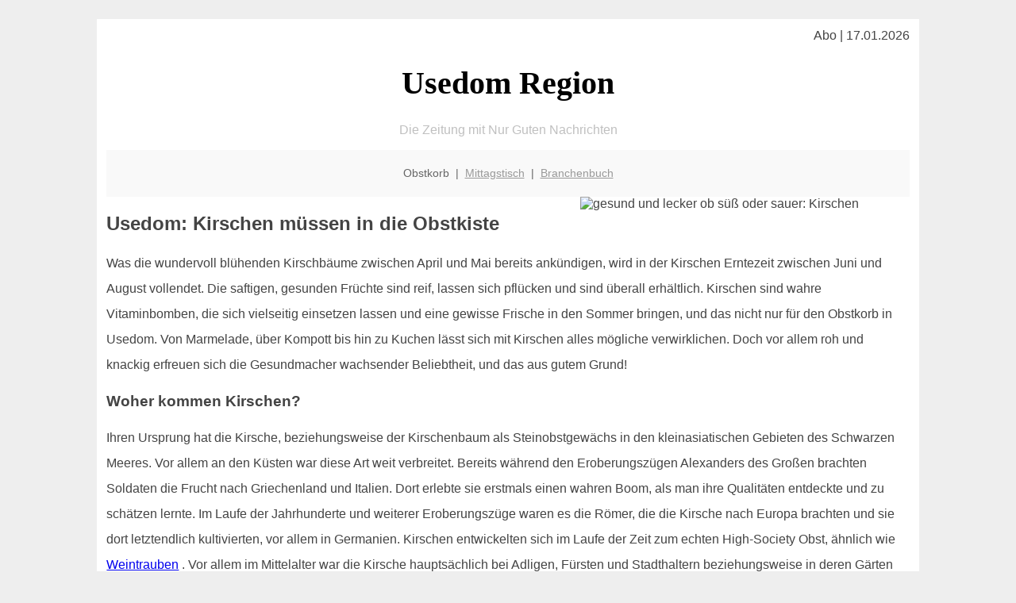

--- FILE ---
content_type: text/html; charset=UTF-8
request_url: http://usedom-region.de/obstkorb/kirschen/
body_size: 5234
content:

<!DOCTYPE html PUBLIC "-//W3C//DTD XHTML 1.0 Transitional//EN"
   "http://www.w3.org/TR/xhtml1/DTD/xhtml1-transitional.dtd">
<html xmlns="http://www.w3.org/1999/xhtml" xml:lang="de" lang="de">
<head>

  <title>Kirschen sind toll für eine Obstkiste, ideal während der   Usedomer Saison</title>
  <meta http-equiv="Content-Type" content="text/html; charset=utf-8"/>
  <link rel="shortcut icon" href="/favicon.ico" />
  <meta name="description" content="Fast jeder liebt Kirschen - aber was gibt es eigentlich alles Interessantes über sie zu erfahren. Woher kommen sie? Wie genießt man sie am besten? Diese Infos - auch für eine Obstkiste für Dein Büro in Usedom. Unsere Obstfans von usedom-region.de haben sich für Dich schlau gemacht." />    
  <meta name="viewport" content="width=device-width, initial-scale=1" />
	<style type="text/css"><!--
    body {
        color: #444444;
        background-color: #EEEEEE;
        font-family: 'Trebuchet MS', sans-serif;
        font-size: 100%;
    }
    
    .clear { 
	clear:both; 
	display:block; 
	height:0px; 
	margin:0; 
    } /* Use this br class to clear floated columns */
    
    .step {
	width:100%; /*796px*/
	background:url(http://bilder.xregional.de/step.gif) repeat-x;
	height:3px;
	margin-left:2px;
	margin-top:4px;
	margin-bottom:4px;
    }

.post iframe {
        max-width: 100%;
}

.elastic-video {
	position: relative;
	padding-bottom: 55%;
	padding-top: 15px;
	height: 0;
	overflow: hidden;
}
.elastic-video iframe {
	position: absolute;
	top: 0;
	left: 0;
	width: 100%;
	height: 100%;
}

.logo	{margin:0; float:left;}   /* neu von TM am 26.4.15 ergänzt */
.logo h1{font-family: 'Oleo Script Swash Caps', cursive; font-size:36px; color:#b0c900; font-weight:400; float:left;}
.logo h1 span	{font-size:28px; color:#465157;}


    h1 { font-size: 2.5em;}
    h2 { font-size: 1.5em; }
    #page{
        background-color: #FFFFFF;
        width: 80%;
        margin: 24px auto;
        padding: 12px;
    }
    
@media screen and (max-width: 479px) {   /* für Smartphones! Da will ich den ganzen Raum haben!! */
  #page{
    background-color: #FFFFFF;
    width: 100%;
    padding: 3px;
  }
}    
    
    
    
    #header{
        padding: 1px ;
        text-align: center;
    }
    .header{ background-color: #415792; color: #FFFFFF; }
    #content {
        padding: 4px 0 10px 0;
    }
    #footer {
        color:#666666;
        background: #f9f9f9;
        padding: 10px 20px;
        border-top: 5px #efefef solid;
        font-size: 0.9em;
        line-height: 2;
        text-align: center;
    }
    #footer a {
        color: #999999;
    }
    #ganzoben {
        color:#666666;
        background: #f9f9f9;
        padding: 5px 10px;
        text-align: center;
        font-size: 0.9em;        
    }
    #ganzoben a {
        color: #999999;
    }
    --></style>
    
<script type="text/javascript">
  (function(i,s,o,g,r,a,m){i['GoogleAnalyticsObject']=r;i[r]=i[r]||function(){
  (i[r].q=i[r].q||[]).push(arguments)},i[r].l=1*new Date();a=s.createElement(o),
  m=s.getElementsByTagName(o)[0];a.async=1;a.src=g;m.parentNode.insertBefore(a,m)
  })(window,document,'script','//www.google-analytics.com/analytics.js','ga');

  ga('create', '', 'auto');
  ga('send', 'pageview');

</script>


<script type="text/javascript"> <!--
    function UnCryptMailto( s )
    {
        var n = 0;
        var r = "";
        for( var i = 0; i < s.length; i++)
        {
            n = s.charCodeAt( i );
            if( n >= 8364 )
            {
                n = 128;
            }
            r += String.fromCharCode( n - 1 );
        }
        return r;
    }

    function linkTo_UnCryptMailto( s )
    {
        location.href=UnCryptMailto( s );
    }
    // --> </script>


</head>
<body>



 <div id="page">
 
 
 <div align="right"> Abo | 17.01.2026 </div> 


 <a href="/" style="text-decoration: none; color:black">
 <h1 style="font-family: 'Cardo', serif; text-align: center">
 Usedom Region   <!-- 'Regensburg Regional' -->
 </h1>
 </a>

<!--
<span style="text-align:center; color:silver;" >Die Zeitung mit Nur Guten Nachrichten</span>
-->
<p style="text-align:center; color:silver;" >Die Zeitung mit Nur Guten Nachrichten</p>
<!-- normale Schrift <span style="color: red;">rote Schrift</span> normale Schrift -->
 
 
 
  <div id="ganzoben">

  <p style="line-height: 1.5;">
    
  Obstkorb&nbsp; | &nbsp;<a href='/mittagstisch'>Mittagstisch</a>&nbsp; | &nbsp;<a href='/branchenbuch'>Branchenbuch</a>  </p>  

  </div>        
 
 
 <img src='http://bilder.xregional.de/xregional/obstkorb/kirschendetails_vert.jpg' width='40%' alt='gesund und lecker ob süß oder sauer: Kirschen' align='right' hspace='10'/><h2>Usedom: Kirschen müssen in die Obstkiste</h2>





<p style="line-height: 2;">
Was die wundervoll blühenden Kirschbäume zwischen April und Mai bereits ankündigen, wird in der Kirschen Erntezeit zwischen Juni und August vollendet. Die saftigen, gesunden Früchte sind reif, lassen sich pflücken und sind überall erhältlich. Kirschen sind wahre Vitaminbomben, die sich vielseitig einsetzen lassen und eine gewisse Frische in den Sommer bringen, und das nicht nur für den Obstkorb in Usedom. Von Marmelade, über Kompott bis hin zu Kuchen lässt sich mit Kirschen alles mögliche verwirklichen. Doch vor allem roh und knackig erfreuen sich die Gesundmacher wachsender Beliebtheit, und das aus gutem Grund!
</p>


<h3>Woher kommen Kirschen?</h3>
<p style="line-height: 2;">
Ihren Ursprung hat die Kirsche, beziehungsweise der Kirschenbaum als Steinobstgewächs in den kleinasiatischen Gebieten des Schwarzen Meeres. Vor allem an den Küsten war diese Art weit verbreitet. Bereits während den Eroberungszügen Alexanders des Großen brachten Soldaten die Frucht nach Griechenland und Italien. Dort erlebte sie erstmals einen wahren Boom, als man ihre Qualitäten entdeckte und zu schätzen lernte. Im Laufe der Jahrhunderte und weiterer Eroberungszüge waren es die Römer, die die Kirsche nach Europa brachten und sie dort letztendlich kultivierten, vor allem in Germanien. Kirschen entwickelten sich im Laufe der Zeit zum echten High-Society Obst, ähnlich wie <a href='../trauben/' title='Weintrauben' target=''>Weintrauben</a> . Vor allem im Mittelalter war die Kirsche hauptsächlich bei Adligen, Fürsten und Stadthaltern beziehungsweise in deren Gärten kultiviert worden. Während der Jahrhunderte langen Kultivierung der Kirsche, stellte man fest, dass dies nicht überall einfach so möglich war. Dementsprechend entwickelten sich gewisse Knotenpunkte der Kirschzucht heraus, die noch heute genutzt werden.


</p>



<h3>Was macht die Kirsche so gesund?</h3>
<p style="line-height: 2;">

Wie erwähnt, ist die Kirsche eine wahre Vitamin Bombe. Sie strotzt nur so vor Vitamin C und B Vitaminen. Ebenso von großem Vorteil für die Gesundheit ist das in den Kirschen enthaltene Kalzium, das sich hervorragend auf die Gesundheit der Muskeln, Nerven und vor allem Knochen auswirkt. Den größten gesundheitlichen positiven Einfluss haben jedoch die roten Farbstoffe der Kirsche die sogenannten Anthocyane. Sie wirken einerseits schmerzstillend und entzündungshemmend, andererseits helfen sie außerordentlich gut bei Rheuma und Gicht. Doch das ist nicht alles, was die Anthocyane leisten. Sie sind hervorragend für die Herzgesundheit, pflegen die Gefäße und fangen viele freie Radikale, was der Haut hilft und Krebs vorbeugt. Man sieht also, Kirschen haben ihren guten Ruf nicht umsonst und sind in jeder Hinsicht wahre Gesundheitswunder. Wer zum Beispiel seine Obstkiste in Usedom mit Kirschen füllt, der tut definitiv etwas für seine Gesundheit.

</p>




<h3>Sauerkirsche und Süßkirsche - die Unterschiede</h3>
<p style="line-height: 2;">
Kirschenarten unterscheiden sich nicht nur vom Geschmack her, wie der Name vermuten lässt. Die Sauerkirsche unterscheidet sich sehr wohl in einigen Punkten von der Süßkirsche. Sie ist zum Beispiel um einiges weicher und kleiner als die Süßkirsche. Ebenso ist ihr Säuregehalt höher, was ihr den charakteristischen, sauren Geschmack verleiht. Abgesehen davon ist sie um einiges anspruchsloser als die Süßkirsche, was die Vorraussetzungen der Bepflanzung angeht. Dementsprechend ist sie auch widerstandsfähiger. Die Süßkirsche hingegen ist weniger anfällig für Krankheiten als ihr saurer Verwandter, sowie länger lagerbar und allgemein haltbar. Auch wenn die beiden Kirschenarten sich sehr unterscheiden, können sie sich gegenseitig befruchten. Dies kann als Vorteil genutzt werden, falls gewünscht. Füllt man den Garten sowohl mit Sauerkirschen als auch mit Süßkirschen, können beide voneinander profitieren und die Nachteile der anderen in gewisser Hinsicht ausgleichen. So erhält man eine beständig große Ernte an Kirschen. Gesundheitlich ist die Sauerkirsche genauso stark wie die Süßkirsche und steht dieser in nichts nach. Dementsprechend hängt es also vom eigenen Geschmack ab, welche Kirsche man sich in den <a href='../'>Obstkorb für's Büro</a> legt, in beiden Fällen erhält man seinen gesunden, sommerlichen Genuss.

</p>




<img src='http://bilder.xregional.de/xregional/obstkorb/kirschen-am-baum.jpg' width='100%' alt='Ab in die Obstkiste: Kirschen müssen da rein' align='center' vspace='10'/>


<h3>Fazit - lohnt sich die Kirsche?</h3>
<p style="line-height: 2;">
Die Kirsche im Obstkorb lohnt sich in jedem Fall und in jeder Hinsicht. Sie deckt jeden Aspekt positiv ab und ist für jeden geeignet. Sowohl für Liebhaber der Süße, als auch für diejenigen, die es eher sauer mögen hält die Kirsche eine Variation bereit. Gesundheitsbewusste Usedomer Genießer sind bei der Kirsche genau richtig, um sich einen sommerlichen, frischen und gesunden Genuss zu jeder Tageszeit zu gönnen. <strong>Die Kirsche wird seit Jahrtausenden von Menschen aller Kulturen genossen</strong> und wird sich wohl in Zukunft noch viele Jahre eine der Top Früchte sein, wieso sollte man dann darauf verzichten? Die fruchtige Vitaminbombe wartet darauf, Teil des Obstkorbs zu werden, lassen wir sie also nicht warten und wertschätzen ihre Vorzüge! 


</p>




<a href='../'>weiter zur Obstkiste für's Büro in Usedom</a>
<br/><br/>







<div class="clear"></div>


<p align='center'>

<script async src="//pagead2.googlesyndication.com/pagead/js/adsbygoogle.js"></script>
<!-- responsive-portale -->
<ins class="adsbygoogle"
     style="display:block"
     data-ad-client="ca-pub-9178521158542169"
     data-ad-slot="9970314441"
     data-ad-format="auto"></ins>
<script>
(adsbygoogle = window.adsbygoogle || []).push({});
</script> 
                    
</p> 



<div class="clear"></div>
<hr style="border: 0;border-top: 1px dashed #ccc;">
Regelmässiger Verzehr senkt nachweislich die Krankheitsrate - das ist mit einem  <a href="/obstkorb/" title="Obstkorb Usedom" target="">Obstkorb</a> so einfach zu erreichen. Top für die Leute und die Firma!
  

<div class="clear"></div>
<hr style="border: 0;border-top: 1px dashed #ccc;">

<p>
<i>Das ist vielleicht auch interessant:</i><br/>
Wie kommt man in Usedom zur <br/>richtigen Bank und zum <a href="/girokonto">richtigen Girokonto</a>
</p>

        
        <div id="footer">
            <p>
            <a href="/" title="Startseite">Home</a> |
            <a href="/partnervermittlung" title="Partersuche Singlebörse">Partnervermittlung Usedom</a> |
            <a href="/girokonto" title="Bankkonto Vergleich">Girokonto</a> |
            <a href="#" title="kaufen und verkaufen">Kleinanzeigen</a> |

            <a href="/firmenservice" title="Lieferung direkt ins Büro">Firmenservice</a> |
            <a href="/garten" title="Die grüne Oase zuhause">Garten</a> |
            <a href="/lachen" title="Unsere Witze - was zum Lachen">Lachen</a> |

            <a href="/datenschutz" title="Schützenswertes">Datenschutz</a> |
            <a href="/impressum" title="Adresse und Kontakt">Impressum</a>
            
            </p>
        </div>        
        
 </div>



    
</body>
</html>


--- FILE ---
content_type: text/html; charset=utf-8
request_url: https://www.google.com/recaptcha/api2/aframe
body_size: 267
content:
<!DOCTYPE HTML><html><head><meta http-equiv="content-type" content="text/html; charset=UTF-8"></head><body><script nonce="0x9ehCElQLw0jYFFQGRrlw">/** Anti-fraud and anti-abuse applications only. See google.com/recaptcha */ try{var clients={'sodar':'https://pagead2.googlesyndication.com/pagead/sodar?'};window.addEventListener("message",function(a){try{if(a.source===window.parent){var b=JSON.parse(a.data);var c=clients[b['id']];if(c){var d=document.createElement('img');d.src=c+b['params']+'&rc='+(localStorage.getItem("rc::a")?sessionStorage.getItem("rc::b"):"");window.document.body.appendChild(d);sessionStorage.setItem("rc::e",parseInt(sessionStorage.getItem("rc::e")||0)+1);localStorage.setItem("rc::h",'1768607913987');}}}catch(b){}});window.parent.postMessage("_grecaptcha_ready", "*");}catch(b){}</script></body></html>